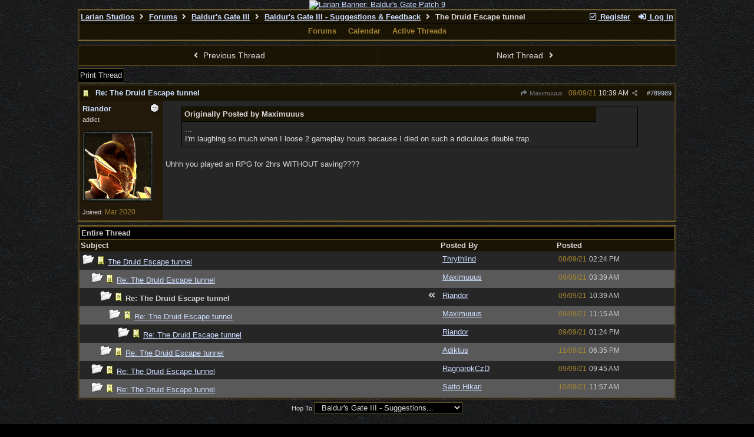

--- FILE ---
content_type: text/css
request_url: https://forums.larian.com/styles/ubbthreads_larian_1620792911.css
body_size: 4294
content:
body {
color: #D9D9D9;
background: #000000;
background-image: url('/images/D2Forum_background_tile.jpg');
font-family: Trebuchet MS, Verdana, Arial, Helvetica, sans-serif;
font-size: 10pt;
}
body a:link {
color: #CCDDFF;
background: none;
}
body a:visited {
color: #CCDDFF;
background: none;
}
body a:active {
color: #CCDDFF;
background: none;
}
.ubb_popup_body {
color: #D9D9D9;
background: #000000;
background-image: url('/images/D2Forum_background_tile.jpg');
font-family: Trebuchet MS, Verdana, Arial, Helvetica, sans-serif;
font-size: 10pt;
}
.t_outer {
border: 1px solid #a08330;
border-spacing: 1px;
background: #00000;
margin-bottom: 5px;
}
.t_inner {
background: #000000;
color: #000000;
border: 1px solid #4D3E1A;
padding: 0px;
}
.t_standard {
border: 1px solid #65501e;
border-spacing: 1px;
background: #221b08;
padding: 0; margin: 2px 0;
/*padding: 1px;*/
}
.tdheader {
font-size: 10pt;
font-weight: bold;
color: #D9D9D9;
background: #1a1405;
padding: 2px;
}
.alt-1 {
background: #262626;
color: #cccccc;	
padding: 5px;
font-size: 10pt;
}
.alt-2 {
background: #595959;
color: #cccccc;	
padding: 5px;
font-size: 10pt;
}
.breadcrumbs {
font-size: 10pt;
font-weight: bold;
color: #D9D9D9;
background: #1a1405;
padding: 2px;
}
.navigation {
font-size: 10pt;
font-weight: bold;
/* color: #D9D9D9; */
color: #a08330;
background: #1a1405;
padding: 5px;
border-top: #000000 solid 1px;
text-align: center;
}
.navigation a:link {
text-decoration: none;
color: #a08330;
}
.navigation a:visited {
text-decoration: none;
color: #a08330;
}
.navigation a:active {
text-decoration: none;
color: #a08330;
}
.navigation a:hover {
text-decoration: none;
color: #D9D9D9;
}
.footer {
font-size: 10pt;
font-weight: bold;
color: #D9D9D9;
background: #1a1405;
padding: 2px;
}
.body_col {
padding-top: 5px;
padding-bottom: 5px;
padding-left: 0px;
padding-right: 0px;
}
.lefttdheader {
font-size: 10pt;
font-weight: bold;
color: #D9D9D9;
background: #1a1405;
padding: 2px;
}
.leftalt-1 {
background: #262626;
color: #cccccc;	
padding: 5px;
font-size: 10pt;
}
.leftalt-2 {
background: #595959;
color: #cccccc;	
padding: 5px;
font-size: 10pt;
}
.righttdheader {
font-size: 10pt;
font-weight: bold;
color: #D9D9D9;
background: #1a1405;
padding: 2px;
}
.rightalt-1 {
background: #262626;
color: #cccccc;	
padding: 5px;
font-size: 10pt;
}
.rightalt-2 {
background: #595959;
color: #cccccc;	
padding: 5px;
font-size: 10pt;
}
.left_col {
padding-right: 5px;
padding-top: 5px;
padding-bottom: 5px;
padding-left: 0px;
}
.right_col {
padding-left: 5px;
padding-top: 5px;
padding-bottom: 5px;
padding-right: 0px;
}
.category {
font-size: 10pt;
font-weight: bold;
color: #cccccc;
background: #000000;
padding: 2px;
border: 1px solid #65501e;
}
.newinforum {
background: #262626;
color: #cccccc;	
padding: 5px;
font-size: 10pt;
}
.forumtitle {
background: #595959;
color: #cccccc;	
padding: 5px;
font-size: 10pt;
}
.forumdescript {
font-size: 8pt;
}
.threadtotal {
background: #262626;
color: #cccccc;	
padding: 5px;
font-size: 10pt;
}
.posttotal {
background: #595959;
color: #cccccc;	
padding: 5px;
font-size: 10pt;
}
.posttime {
background: #262626;
color: #cccccc;	
padding: 5px;
font-size: 10pt;
}
.newtotal {
font-size: 9pt;
color: red;
}
.forum_extras {
font-weight: normal;
font-size: 8pt;
}
.newintopic {
background: #262626;
color: #cccccc;	
padding: 5px;
font-size: 10pt;
}
.topicicon {
background: #595959;
color: #cccccc;	
padding: 5px;
font-size: 10pt;
}
.topicsubject {
background: #262626;
color: #cccccc;	
padding: 5px;
font-size: 10pt;
}
.topicreplies {
background: #595959;
color: #cccccc;	
padding: 5px;
font-size: 10pt;
}
.topicviews {
background: #262626;
color: #cccccc;	
padding: 5px;
font-size: 10pt;
}
.topictime {
background: #595959;
color: #cccccc;	
padding: 5px;
font-size: 10pt;
}
.alt-newintopic {
background: #262626;
color: #cccccc;	
padding: 5px;
font-size: 10pt;
}
.alt-topicicon {
background: #595959;
color: #cccccc;	
padding: 5px;
font-size: 10pt;
}
.alt-topicsubject {
background: #262626;
color: #cccccc;	
padding: 5px;
font-size: 10pt;
}
.alt-topicreplies {
background: #595959;
color: #cccccc;	
padding: 5px;
font-size: 10pt;
}
.alt-topicviews {
background: #262626;
color: #cccccc;	
padding: 5px;
font-size: 10pt;
}
.alt-topictime {
background: #595959;
color: #cccccc;	
padding: 5px;
font-size: 10pt;
}
.new-newintopic {
background: #262626;
color: #cccccc;	
padding: 5px;
font-size: 10pt;
}
.new-topicicon {
background: #595959;
color: #cccccc;	
padding: 5px;
font-size: 10pt;
}
.new-topicsubject {
background: #262626;
color: #cccccc;	
padding: 5px;
font-size: 10pt;
}
.new-topicreplies {
background: #595959;
color: #cccccc;	
padding: 5px;
font-size: 10pt;
}
.new-topicviews {
background: #262626;
color: #cccccc;	
padding: 5px;
font-size: 10pt;
}
.new-topictime {
background: #595959;
color: #cccccc;	
padding: 5px;
font-size: 10pt;
}
.new-alt-newintopic {
background: #262626;
color: #cccccc;	
padding: 5px;
font-size: 10pt;
}
.new-alt-topicicon {
background: #595959;
color: #cccccc;	
padding: 5px;
font-size: 10pt;
}
.new-alt-topicsubject {
background: #262626;
color: #cccccc;	
padding: 5px;
font-size: 10pt;
}
.new-alt-topicreplies {
background: #595959;
color: #cccccc;	
padding: 5px;
font-size: 10pt;
}
.new-alt-topicviews {
background: #262626;
color: #cccccc;	
padding: 5px;
font-size: 10pt;
}
.new-alt-topictime {
background: #595959;
color: #cccccc;	
padding: 5px;
font-size: 10pt;
}
.announce_css {
background:#363636;
border-bottom: 1px solid #262626;
border-collapse: collapse;
}
.sticky_css {
background:#363636;
border-bottom: 1px solid #262626;
border-collapse: collapse;
}
.inline_selected {
font-size: 10pt;
font-weight: bold;
color: #D9D9D9;
background: #1a1405;
padding: 2px;
}
.inline_selector {
background: #262626;
color: #cccccc;	
padding: 5px;
font-size: 10pt;
}
.subjecttable {
font-size: 10pt;
font-weight: bold;
color: #D9D9D9;
background: #1a1405;
padding: 5px;
}
.subjecttable a:link {
text-decoration: none;
}
.subjecttable a:visited {
text-decoration: none;
}
.subjecttable a:active {
text-decoration: none;
color: #dadada;
background: #777777;
}
.subjecttable a:hover {
text-decoration: none;
background: #555555;
}
.author-content {
background: #22190a;
font-size: 10pt;
color: #D9D9D9;
padding: 5px;
line-height: 1.3em;
}
.author-content a:link {
text-decoration: none;
}
.author-content a:visited {
text-decoration: none;
}
.author-content a:active {
text-decoration: none;
color: #dadada;
background: #777777;
}
.author-content a:hover {
text-decoration: none;
background: #555555;
}
.author-title {
clear: right;
}
.post-content {
border-left: 1px solid #1a1405; 
background: #262626;
color: #D9D9D9;	
padding: 5px;
font-size: 10pt;
}
.post-options {
border-left: 1px solid #000000; 
background: #262626;
color: #D9D9D9;	
padding: 5px;
}
.post-buttons {
border: 1px solid #65501e;
font-size: 10pt;
font-weight: bold;
color: #D9D9D9;
background: #1a1405; 
padding-left: 5px;
padding-right: 5px;
}
.post-buttons a:link {
text-decoration: none;
color: #a08330;
}
.post-buttons a:visited {
text-decoration: none;
color: #a08330;
}
.post-buttons a:active {
text-decoration: none;
color: #a08330;
}
.post-buttons a:hover {
text-decoration: none;
color: #D9D9D9;
}
.post_inner {
display: block;
max-width: 100%; 
overflow: auto;
}
.signature {
margin-top: 10px;
margin-bottom: 10px;
}
.pollcolor {
background: #65501e;
color: #a08330;
border: 1px solid #1a1405;
}
.private_unread {
border-top: 1px solid #1a1405;
background: #4F5354;
color: #1a1405;
font-size: 8pt;
padding: 3px;
}
.post-nav {
background: #1a1405;
border: 0; /*1px solid #65501e;*/
color: #dadada; /*#a08330;*/
font-size:14px;
margin-right:2px;
padding:8px;
/*
 * default values:
 *   background: #fafafa;
 *   border-bottom:1px solid #cccccc;
 *   box-shadow: inset 0 -6px 8px -7px #e0e0e0;
 *   color:#000000;
 *   font-size:14px;
 *   margin-right:2px;
 *   padding:8px;
 */
}
.post-nav:hover {
background: #a08330;
color: #1a1405;
/*
 * background:#FFFFFF;
 * color:#000000;
 */
}
.post-op {
color: #1a1405;
background: #ffd04c;
margin: 0 2px;
}
.markup_panel {
font-size: 10pt;
font-weight: bold;
color: #D9D9D9;
background: #65501e;
padding: 2px;
border: 1px solid #1a1405;
}
.markup_panel_normal_button {
background: #D9D9D9;
color: #ffffff;
border: 1px solid #1a1405;
padding: 1px;
margin-top: 0px;
margin-bottom: 0px;
margin-left: 0px;
border-collapse: collapse;
cursor: pointer;
}
.markup_panel_hover_button {
background: #B3B3B3;
color: #ffffff;
border: 1px solid #1a1405;
padding: 1px;
margin-top: 0px;
margin-bottom: 0px;
margin-left: 0px;
border-collapse: collapse;
cursor: pointer;
}
.markup_panel_down_button {
background: #8C8C8C;
color: #FFFFFF;
border: 1px solid #1a1405;
padding: 1px;
margin-top: 0px;
margin-bottom: 0px;
margin-left: 0px;
border-collapse: collapse;
cursor: pointer;
}
.markup_panel_popup {
border: 1px solid #000000;
background: #262626;
color: #D9D9D9;	
padding: 2px;
}
.markup_panel_unselect_text {
background: #262626;
border: solid 1px #000000;
width: 100%;
margin: 0px;
padding: 0px;
}
.markup_panel_select_text {
background: #969696;
border: solid 1px #000000;
width: 100%;
margin: 0px;
padding: 0px;
}
.popup_menu {
border-collapse: collapse;
}
.popup_menu_header {
font-size: 10pt;
font-weight: bold;
color: #D9D9D9;
background: #1a1405;
padding: 2px;
border: 1px solid #000000;
}
.popup_menu_content {
background: #262626;
font-size: 9pt;
color: #D9D9D9;	
border: 1px solid #000000;
padding: 0px;
white-space: nowrap;
}
.popup_menu_highlight {
background: #787878;
font-size: 9pt;
color: #D9D9D9;	
border: 1px solid #000000;
padding: 0px;
white-space: nowrap;
}
.ubbcode {
background-color:#e4e6e8;
border-radius:3px;
color:#242729;
padding:2px 4px;
}
.ubbcode-block {
width: 90%;
margin: 5px 2em;
background: #262626;
border: 1px solid #000000;
padding: 0px;
border-spacing: 0px;
}
.ubbcode-header {
width: 90%;
display: block;
font-weight: bold;
padding: 4px;
color: #D9D9D9;
background: #1a1405;
border-bottom: 1px solid #000000;
font-size: 10pt;
}
.ubbcode-body {
width: 90%;
margin: 5px;
overflow: auto; 
font-size: 10pt;
display: block;
}
.bbcodecomment {
color: green;
}
.bbcodedefault {
color: #000000;
}
.bbcodekeyword {
color: maroon;
}
.bbcodestring {
color: goldenrod;
}
.bbcodehtml {
color: dodgerblue;
}
.tab_grippy {
background: #262626;
border: 1px solid #a08330;
border-bottom: 0px;
color: #D9D9D9;
font-size: 10pt;
}
.tab_grippy_sel {
background: #1a1405;
border: 1px solid #a08330;
border-bottom: 0px;
color: #D9D9D9;
font-size: 10pt;
}
form {
display: inline;
margin-bottom: 0;
}
.form-input {
background-color: #000000;
border: 1px solid #65501e;
color: #D9D9D9;
font-size: 10pt;
}
.form-select {
background-color: #000000;
border: 1px solid #65501e;
color: #D9D9D9;
font-size: 10pt;
}
.form-button {
background-color: #000000;
border: 1px solid #65501e;
color: #D9D9D9;
font-size: 10pt;
}
.pagination {
border-radius:2px;
margin:0;
}
.pages {
background:#82692c;
border:1px solid #82692c;
color:#1a1405;
font-size:14px;
margin:4px;
padding:6px;
}
.page-cur {
background: #1a1405;
color: #dadada;
font-weight:700;
padding-left:8px;
padding-right:8px;
}
.page-n {
background: #1a1405;
color: #a08330;
padding-left:7px;
padding-right:7px;
}
.pagenav {
border:1px solid #888888;
margin: 1px;
font-size:11px;
padding:2px 5px;
text-decoration: none;
}
.pagenavall {
border:1px solid #888888;
margin: 1px;
font-size:11px;
padding:2px 5px;
text-decoration: none;
}
.date {
color: #a08330;
font-size: 9pt;
}
.time {
font-size: 9pt;
}
.small {
font-weight: normal;
font-size: 8pt;
}
.standouttext {
color: #ff0000;
background: none;
font-size: 10pt;
}
.adminname {
color: #FF0000;
font-size: 10pt;
}
.modname {
color: #00AA00;
font-size: 10pt;
}
.globalmodname {
color: #00AAFF;
}
.shout_border {
border: 1px solid #000000;
margin: 0px;
font-size: 10pt;
}
.shout_delete {
font-size: 7pt;
}
.popup_content_header {
width: 502px;
display: block;
font-weight: bold;
padding: 4px;
color: #666666;
background: #EEEECC;
border: 1px solid #AAAAAA;
border-bottom: 1px solid #AAAA11;
font-size: 8pt;
}
.popup_content {
width: 502px;
overflow: auto;
font-size: 10pt;
display: block;
background: white;
border: 1px solid #AAAAAA;
padding: 4px;
}
.search_highlight {
background: #FFFF00;
color: #000000;
}
.avatar-none {
background-color: #363636 !important;
color: #a08330 !important;
border: 1px solid #65501e;
}
.email-body {
background: #FDFBE7;
color: #F0F0F0;
padding: 4px;
border-collapse: collapse;
border: 1px solid #0F0F0F;
font-family: Verdana, Arial, Helvetica, sans-serif;
}
.email-header {
background: #0066A7;
color: #F0F0F0;
font-size: 10pt;
padding:4px;
border-bottom: 1px solid #224988;
text-align:center;
}
.email-tdheader {
padding: 4px 6px;
color: #E0E0E0;
background: #2E669A;
border: 1px solid #224988;
border-bottom: 0px;
font-size: 10pt;
}
.email-tdbody {
background: #E9F5F7;
color: #000;
padding: 4px 6px;
border: 1px solid #224988;
font-size: 10pt;
}
.email-footer {
background: #0066A7;
color: #F0F0F0;
font-size: 10pt;
padding:4px;
border-top: 1px solid navy;
text-align:center;
}
/*
 * Assorted customisations to standard D2-era Larian skin.  Blame
 * Vometia for these.  Actually, no, blame someone else.  It wasn't me,
 * etc.
 */

/*
 * Give avatars rounded corners.  With apologies to The Composer.  lol.
 *
 * WARNING: beware unintended consequences! UBB.threads lacks a means of
 * positively identifying what's an avatar so don't add anything that
 * doesn't have a css path that definitely isn't used elsewhere.  Which
 * is most occurrences of avatars, sadly.
 */
.author-content * .vpad a img { border-radius: 5px }
.author-content * img { background: #22190a }
.author-picture .dblock a:hover { background: none }

/*
 * Page-chooser highlighting
 */
.page-cur:hover {
  background: #413416;
}
#box-of-buttons table tr td div:hover,
#box-of-buttons div table tr td:hover,
#box-of-buttons div div:hover,
.page-n:hover {
  background: #a08330;
  color: #1a1405;
}
.pagenav:hover,
.pagenavall:hover {
  background: #ccddff;
  color: #1a1405;
}

/*
 * buttons: padding, border
 */
#box-prev-next table {
  border-spacing: 0;
}
#box-prev-next tr td[style],
#box-of-buttons table tr td[style],
#box-of-buttons div[style] {
  padding: 0 !important;
}
#box-of-buttons table tr td div,
#box-of-buttons div div,
#box-of-buttons div table tr td {
  border: 0;
  padding: 3px;
}

/*
 * Fix gappy pull-down-menu separator.  This doesn't seem to be
 * available for editing in its own section. :|
 */
.popup_menu_hr { margin: 0 }

/*
 * Various fixes for rather wonky-looking presentation of author box.
 */
.author-groups img.rmar { margin-right: 0 }
.author-content img { margin-top: 0 }
.author-title { margin-bottom: 5px }
.fwrap, .adminname, .globalmodname, .modename, .username {
  overflow: inherit;
}

/*
 * a left-margin that makes less of a statement.  Used to separate
 * mood/graemlin from OP box.
 */
.lmar-sml { margin-left: 6px }

/*
 * Leave a small gap around text in composition/editing box: this
 * fixes a problem where the cursor was invisible with some UIs.
 * Changed from 7px to 5px for consistency with displayed posts.
 */
#texteditor { padding: 5px }

/*
 * Correct padding for revamped search; same as ".navigation a"
 */
#search_control { padding: 1px 5px }

/*
 * A few fixes for lists.  Partly for backwards-compatibility with
 * UBBt 7.6 (using v7.7.5 at the time of writing), partly as they are
 * subjectively not aesthetically pleasing.  Change 40px indent of ol
 * to 3em which is the same at the standard font setting but which will
 * scale correctly.
 */
.post-content ul, .post-content ol { margin-bottom: 1.08em }
.post-content * li { margin-bottom: 0.25em }
.post-content ul { padding-left: 1.4em }
.post-content ol { padding-left: 3em }
.post-content ul * ul li { list-style-type: circle }